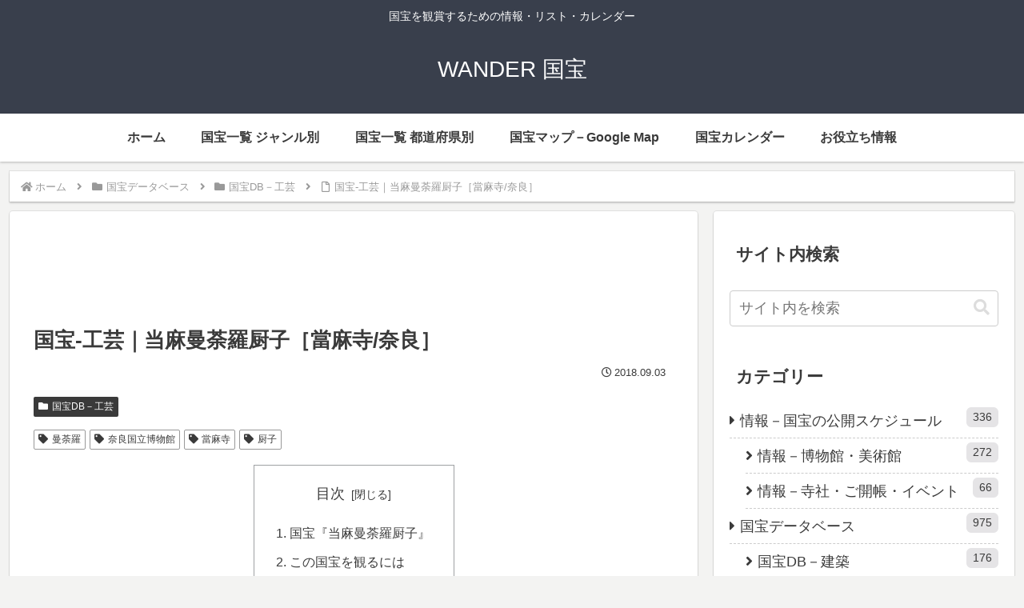

--- FILE ---
content_type: text/html; charset=utf-8
request_url: https://www.google.com/recaptcha/api2/aframe
body_size: 268
content:
<!DOCTYPE HTML><html><head><meta http-equiv="content-type" content="text/html; charset=UTF-8"></head><body><script nonce="L7m5JR4R4HL3jLh3-OBs3Q">/** Anti-fraud and anti-abuse applications only. See google.com/recaptcha */ try{var clients={'sodar':'https://pagead2.googlesyndication.com/pagead/sodar?'};window.addEventListener("message",function(a){try{if(a.source===window.parent){var b=JSON.parse(a.data);var c=clients[b['id']];if(c){var d=document.createElement('img');d.src=c+b['params']+'&rc='+(localStorage.getItem("rc::a")?sessionStorage.getItem("rc::b"):"");window.document.body.appendChild(d);sessionStorage.setItem("rc::e",parseInt(sessionStorage.getItem("rc::e")||0)+1);localStorage.setItem("rc::h",'1769912434498');}}}catch(b){}});window.parent.postMessage("_grecaptcha_ready", "*");}catch(b){}</script></body></html>